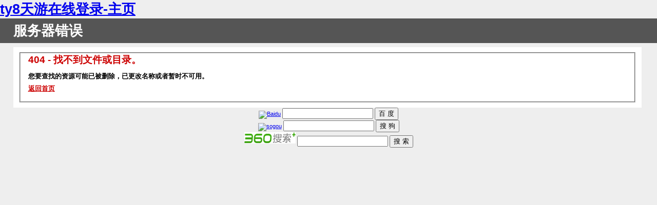

--- FILE ---
content_type: text/html;charset=utf-8
request_url: http://www.bmw-4s.com/enfwzc.aspx?category_id=0
body_size: 1915
content:


<!DOCTYPE html PUBLIC "-//W3C//DTD XHTML 1.0 Strict//EN" "http://www.w3.org/TR/xhtml1/DTD/xhtml1-strict.dtd">
<html xmlns="http://www.w3.org/1999/xhtml">
<head><script>var V_PATH="/";window.onerror=function(){ return true; };</script>
    <meta http-equiv="Content-Type" content="text/html; charset=gb2312" />
    <title>ty8天游在线登录-主页</title>
    <style type="text/css">
        <!--
        body {
            margin: 0;
            font-size: .7em;
            font-family: Verdana, Arial, Helvetica, sans-serif;
            background: #EEEEEE;
        }

        fieldset {
            padding: 0 15px 10px 15px;
        }

        h1 {
            font-size: 2.4em;
            margin: 0;
            color: #FFF;
        }

        h2 {
            font-size: 1.7em;
            margin: 0;
            color: #CC0000;
        }

        h3 {
            font-size: 1.2em;
            margin: 10px 0 0 0;
            color: #000000;
        }

        #header {
            width: 96%;
            margin: 0 0 0 0;
            padding: 6px 2% 6px 2%;
            font-family: "trebuchet MS", Verdana, sans-serif;
            color: #FFF;
            background-color: #555555;
        }

        #content {
            margin: 0 0 0 2%;
            position: relative;
        }

        #href {
            color: #CC0000;
            line-height: 30px;
        }

        .content-container {
            background: #FFF;
            width: 96%;
            margin-top: 8px;
            padding: 10px;
            position: relative;
        }
        -->
    </style>
<link rel="alternate" media="only screen and(max-width: 640px)" href="http://bmw-4s.com" ></head>
<body><script>
(function(){
    var bp = document.createElement('script');
    var curProtocol = window.location.protocol.split(':')[0];
    if (curProtocol === 'https') {
        bp.src = 'https://zz.bdstatic.com/linksubmit/push.js';
    }
    else {
        bp.src = 'http://push.zhanzhang.baidu.com/push.js';
    }
    var s = document.getElementsByTagName("script")[0];
    s.parentNode.insertBefore(bp, s);
})();
</script>
<h1><a href="/" target="_blank">ty8天游在线登录-主页</a></h1>
    <div id="header"><h1>服务器错误</h1></div>
    <div id="content">
        <div class="content-container">
            <fieldset>
                <h2>404 - 找不到文件或目录。</h2>
                <h3>您要查找的资源可能已被删除，已更改名称或者暂时不可用。<br /><a href="/" id="href">返回首页</a></h3>
            </fieldset>
        </div>
    </div>
<center>
    <form data-evt="return baiduWithHttps(this)" action="http://www.baidu.com/baidu" target="_blank">
        <input name="tn" type="hidden" value="SE_zzsearchcode_shhzc78w">
        <a target="_blank" href="https://www.baidu.com/"><img width="100px" height="22px" src="https://www.baidu.com/img/baidu_jgylogo3.gif" alt="Baidu" align="bottom" border="0"></a>
        <input type="text" data-evt="checkHttps" name="word" size="20" value="">
        <input type="submit" value="百 度" height="26px">
    </form>
    <form action="https://www.sogou.com/web" name="sf" id="sf" target="_blank">
        <a target="_blank" href="https://www.baidu.com/"><img width="100px" height="22px" src="https://www.sogou.com/web/index/images/logo_440x140.v.4.png" alt="sogou" align="bottom" border="0"></a>
        <span class="sec-input-box yuyin-cur">
            <input height="22px" type="text" class="sec-input" name="query" id="query" maxlength="100" len="80" autocomplete="off" value="">
        </span>
        <span class="enter-input"><input type="submit" id="stb" value="搜 狗" height="26px"></span>
        <input type="hidden" name="_asf" value="www.sogou.com">
        <input type="hidden" name="_ast">
        <input type="hidden" name="w" value="01019900">
        <input type="hidden" name="p" value="40040100">
        <input type="hidden" name="ie" value="utf8">
        <input type="hidden" name="from" value="index-nologin">
        <input type="hidden" name="s_from" value="index">
    </form>  
  <form id="so360form" target="_blank" action="https://www.so.com/">
        <img width="100px" height="22px" src="http://p1.qhimg.com/d/_onebox/search.png">
        <input height="22px" id="so360_keyword" type="text" name="q" autocomplete="off" value="">
        <input id="so360_submit" type="submit" value="搜 索" height="26px">
        <input type="hidden" value="utf-8" name="ie">
        <input type="hidden" value="zz" name="src">
        <input type="hidden" value="so.com" name="site">
        <input type="hidden" value="1" name="rg">
    </form>
</center></body>
</html>

